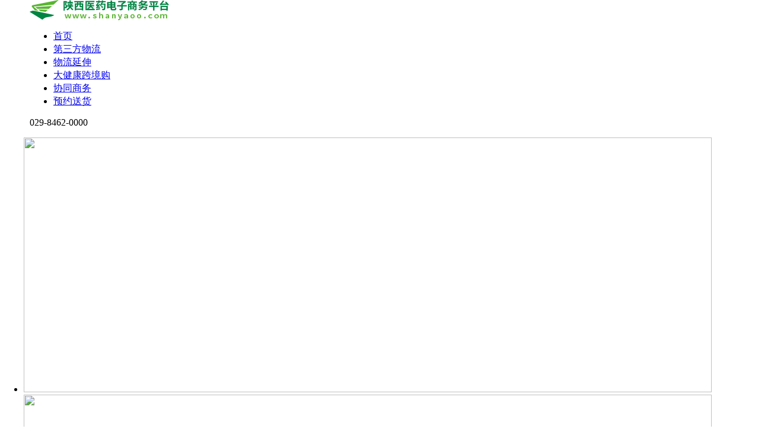

--- FILE ---
content_type: text/html;charset=UTF-8
request_url: http://www.shanyaoo.com/_account/login.shtml?target=http%3A%2F%2Fwww.shanyaoo.com%2F_shop%2Flocal.shtml
body_size: 13705
content:
<!DOCTYPE html PUBLIC "-//W3C//DTD XHTML 1.0 Transitional//EN" "http://www.w3.org/TR/xhtml1/DTD/xhtml1-transitional.dtd"><html xmlns="http://www.w3.org/1999/xhtml"><head><!--HtmlWebPage--><title>陕西医药电子商务平台 — 陕药集团 www.shanyaoo.com </title><meta http-equiv="Content-Type" content="text/html; charset=utf-8" /><meta name="description" content="陕西医药电子商务平台 www.shanyaoo.com 医药流通批发采购供应链平台, 为医药上下游企业服务的医药电商平台, 我们专注药品批发、药品采购服务, 致力打造集医药采购、物流配送、金融服务、医疗信息为一体的医药通领域的医药供应生态链 "/><meta name="keywords" content="陕西医药电商 医药电商 陕西医药  陕药集团 派昂医药 医药采购 shanyaoo.com"/><meta name="baidu-site-verification" content="HxBCd4ob98" /><link rel="shortcut icon" type="image/x-icon" href="http://file.shanyaoo.com/snapshot/vms/site/3o/3ovxr0vwcxx5up79/cr3974ry9zkq4jaw/image//favicon.png"><title>登录-陕西医药电子商务平台 — 陕药集团 www.shanyaoo.com</title><meta content="" name="Description"><meta content="" name="Keywords"><script type="text/javascript">
		var _pageConfig = {"bodyHeader":"","bodyContent":"Account_Login_N","siteType":"BtoB","pageOwnerId":"9ls909gq6n7rr9h4","MachineName":"AccountPubMachine","pageOrgId":"3ovxr0vwcxx5up79","header":"","pageTpl":"/_account/login.shtml","pageType":"登录","footer":"","actionCode":"_account_Login","title":"登录-陕西医药电子商务平台 — 陕药集团 www.shanyaoo.com","viewGroupId":"","head":"Shop_head","bodyFooter":"","pageOwnerCode":null};
		
		if ('undefined' == typeof __ehSysConfig)
			__ehSysConfig={};
			
				__ehSysConfig.weixin			="false"==="true";	
				__ehSysConfig.renchuan			="false"==="true";
				__ehSysConfig.storeShopCart		="false"==="true";	
		
        //文件服务地址
		__ehSysConfig.fileDomainCount	="1";
		__ehSysConfig.fileServer		="http://file.shanyaoo.com";
		__ehSysConfig.imDomain			="shanyaoo.com";
		__ehSysConfig.ssoJsonpUrl		="http://login.shanyaoo.com/userCenterLogin.jsp";
		__ehSysConfig.ssoSmUrl			="http://login.shanyaoo.com/userCenterSm.action";
		__ehSysConfig.ssoCaptchaUrl		="http://login.shanyaoo.com/jcaptcha.jsp";
		__ehSysConfig.ssoCookieUrl		="http://login.shanyaoo.com/userCenterCookie.jsp";
		__ehSysConfig.oauthJsonpUrl		="http://login.shanyaoo.com/userOAuthLogin.jsp";
		__ehSysConfig.helpUrl			="/_service/help-.shtml";
		__ehSysConfig.helpProtocolUrl	="Deprecated";
	</script><div style='display:none;' _ssi-tpl=/_el/shop_head.shtm></div>						
									
					
			<script language="JavaScript" src="//file.shanyaoo.com/configs/config.jss?_=2.30.0" type="text/javascript"></script><script language="JavaScript" src="//file.shanyaoo.com/ajax/base/frame/jq/jquery.jss?_=2.30.0" type="text/javascript"></script><script type="text/javascript">
		_gl_loaded=false;
	</script><link type="text/css" href="//file.shanyaoo.com/ajax/base/web/msg/jquery.Zebra_Dialog.css?_=2.30.0" rel="stylesheet" media="all" /><script language="JavaScript" src="//file.shanyaoo.com/ajax/base/web/base.jss?_=2.30.0" type="text/javascript"></script><script language="JavaScript" src="//file.shanyaoo.com/ajax/eheres/web/core.jss?_=2.30.0" type="text/javascript"></script><script language="JavaScript" src="//file.shanyaoo.com/configs/dict_zh_CN.jss?_=2.30.0" type="text/javascript"></script><script>$.ex.util.loadStyle('//file.shanyaoo.com/snapshot/vms/templet/3a/3a7nb3qibjxsdmbr/basic_css.css?_=2.30.0');</script><script>$.ex.util.loadStyle('//file.shanyaoo.com/snapshot/vms/site/3o/3ovxr0vwcxx5up79/cr3974ry9zkq4jaw/Site_Css.css?_=2.30.0');</script><script>$.ex.util.loadScript('//file.shanyaoo.com/ajax/base/web/ux/hovermenu/jquery.hoverMenu.js?_=2.30.0');</script><script>$.ex.util.loadStyle('//file.shanyaoo.com/ajax/base/web/ux/hovermenu/jquery.hoverMenu.css?_=2.30.0');</script>
<script>$.ex.util.loadStyle('//file.shanyaoo.com/snapshot/vms/site/3o/3ovxr0vwcxx5up79/cr3974ry9zkq4jaw/Site_Theme_Css.css?_=2.30.0');</script><style>
		    	    			body .main-width{width:1200px;}
	
	</style></head><body class="themeBlue" style="min-width:1300px;max-width:100%;"><div class="page "><div class="page-header"><div style="clear:both;"></div></div><div class="page-body"><div class="body-header"></div><div class="body-content main-width"><div class="main-width"><!--LoginWebPage--><script>$.ex.util.loadStyle('//file.shanyaoo.com/ajax/base/web/ux/validform/jquery.Validform.css?_=2.30.0');</script><script>$.ex.util.loadScript('//file.shanyaoo.com/ajax/base/web/ux/validform/jquery.Validform.js?_=2.30.0');</script><script>$.ex.util.loadStyle('//file.shanyaoo.com/ajax/base/web/ux/passwordstrength/jquery.passwordStrength.css?_=2.30.0');</script><script>$.ex.util.loadScript('//file.shanyaoo.com/ajax/base/web/ux/passwordstrength/jquery.passwordStrength.js?_=2.30.0');</script><script>$.ex.util.loadScript('//file.shanyaoo.com/ajax/base/web/ux/datepicker/jquery.datepicker.js?_=2.30.0');</script><script>$.ex.util.loadStyle('//file.shanyaoo.com/ajax/base/web/ux/datepicker/jquery.datepicker.css?_=2.30.0');</script><script>$.ex.util.loadScript('//file.shanyaoo.com/ajax/base/web/ux/blockui/jquery.blockUI.js?_=2.30.0');</script><script>$.ex.util.loadStyle('//file.shanyaoo.com/snapshot/vms/site/3o/3ovxr0vwcxx5up79/cr3974ry9zkq4jaw/Login_Css.css?_=2.30.0');</script><style>
#checkCode_phone{
	width: 35%;
margin-right: 47px;
margin-top: 9px;
margin-bottom: -17px;
height: 40px;
}
.captchaImage{
margin-top: 5px;
}
#ba{
	font:400 13px/23px "Microsoft YaHei";
	color:white;
}
input::-webkit-input-placeholder, textarea::-webkit-input-placeholder { 

color: #fdf9f9; 

} 

input:-moz-placeholder, textarea:-moz-placeholder { 

color: #fdf9f9; 

} 

input::-moz-placeholder, textarea::-moz-placeholder { 

color: #fdf9f9; 

} 

input:-ms-input-placeholder, textarea:-ms-input-placeholder { 

color: #fdf9f9; 

}
body{
	    margin: 0;
    padding: 0;
    min-width: 1300px;
    
    max-width: 100%;
}
.page-body{
 height:5173px;
}
.note_wz{
	color:#fff;
	width:350px;
    text-align: center;
    font: 400 18px/40px "Microsoft YaHei";
}
a:link, a:visited, a:active{
	font-size:14px;
}
 .terrace .w .terrace_1L .simg{
	margin-top:13px;
	margin-left:0;
}
.Validform_checktip{
	text-align: center;
   	 color: red;
   	 display: block;
   	 height: 0px;
}
.captchaImage{
	    position: absolute;
    width: 81px;
    height: 31px;
    right: 63px;
    top:237px;
}
  .checkCode .field_input .checkCodeImg .captchaTip{
	position: absolute;
    bottom: 105px;
    right: -36px;
    color: white;
  
}
.login_Top{
    	margin: auto;
	height: 74px;
	width: 91%;
	padding-left: 20px;
}
.login_Top li{
    float: left;
    height: 74px;
    width: 33.3%;
    font: 400 20px/74px "Microsoft YaHei";
    color: #fff;
    text-align: center;
    background: rgba(0,0,0,0.8);
}
.login_Top li a{
    color: #adb3ac;
     font: 400 20px/74px "Microsoft YaHei";
}

.active{
            background-color: rgba(0,0,0,0.8);
		border:none;
		color:white;

        }
#lia{
	color:#57B62F;
}

.field_input{
	position: relative;
}
.field_input img{
	position: absolute;

	top: 9px;
	
	right: 10px;
}
.captchaTip{
	position: absolute;

top: 21px;
}
.head ul li a{
	font-size:16.25px;
}
.footer-bottom{
	display:none;
}
	.popup_Img {
		
		width:70px;
		z-index:100000;
		position: fixed;
		top: 300px;
		left:0;
	}
	.popup_Img img {
		width:100%;
	}
	.w{width: 1100px; margin: auto}
	 .cancel{
      width: 2%;
position: fixed;
right: 19%;
top: 50%;
z-index: 10002;
margin-top: -350px;
        }
        .popup{
           
           
            
            position: absolute;
           
        }
        .grb{
            width: 60%;
position: fixed;
bottom: 0;
z-index: 10001;
top: 2%;
left: 18%;
        }
         video {
            object-fit:fill;
            width:350px;
            height:195px;

        }
         .content3{
            width: 347px;
            position: relative;
            top: -155px;
            right: -733px;
        }
        .note_nr{
            width: 348px;
        }

</style><!--头部--><header><div class="w"><div class="head clearfix"><a href="http://www.shanyaoo.com/_account/login.shtml"><img class="fl" src="/snapshot//files/3o/3ovxr0vwcxx5up79/2017-08-03/5hug83wc7njj2e02.png" alt=""  /></a><ul><li><a href="http://www.shanyaoo.com/_account/login.shtml">首页</a></li><li><a href="http://www.shanyaoo.com/face_pa/cp.html">第三方物流</a></li><li><a href="http://www.shanyaoo.com/face_pa/wl.html">物流延伸</a></li><li><a href="http://www.shanyaoo.com/face_pa/kjg.html">大健康跨境购</a></li><li><a href="http://www.shanyaoo.com/face_pa/synergy.html">协同商务</a></li><li><a href="http://www.shanyaoo.com/face_pa/delivery.html">预约送货</a></li></ul><p class="fr">029-8462-0000</p></div></div></header><!---轮播图--><div class="banner_login"><div class="banner width100"><ul><li><img src="http://file.shanyaoo.com/snapshot//files/3o/3ovxr0vwcxx5up79/2018-12-10/3jy6yzoi8yrnqf5q.jpg" width="100%" height="430px" /></li><li><img src="http://file.shanyaoo.com/snapshot//files/3o/3ovxr0vwcxx5up79/2019-03-19/29fn4lkgae2b1uls.jpg" width="100%" height="430px" /></li></ul><div class="banner_change"><div class="banner_change_1 banner_change_1_a"></div><div class="banner_change_1"></div><div class="clear"></div></div></div><!--登陆信息--><div class="login"  id="messagetip" style="display:none;width:330px;"><div class="login-panel" style="background: rgba(0,0,0,0.8);padding-top: 12px;"><form id="loginForm" class="login-form userlogin-form"><ul class="login_Top" id="tabs"><li class="active"><a id="lia" name=".tab1_1" href="http://www.shanyaoo.com/_account/login.shtml" style="font-size: 18px;border-right: 1px solid #adb3ac;padding-right: 18px;">终端采购</a></li><li ><a  name=".tab1_2" href="http://qycs.shanyaoo.com/_account/login.shtml" style="font-size: 18px;border-right: 1px solid #adb3ac;padding-right: 20px;">秦药出陕</a></li><li style="position: relative;left:-7px;"><a  name=".tab1_3" href="http://pagy.admin.shanyaoo.com/_shop/index.shtml" style="font-size: 18px;">协同商务</a></li></ul><div class="checkTip"><span class="Validform_checktip"  id="msgTip"></span></div><div class="box"><div class="noSmslogin"><div class="userName" ><span class="field_input" ><input type="text" id="userName" name="userName" tabindex="1"   AUTOCOMPLETE="off" placeholder="用户名" value="用户名/邮箱/手机号" onfocus="if(value=='用户名/邮箱/手机号'){value=''}" onkeyup="toUpperCase(this)"/><img src="http://file.shanyaoo.com/snapshot//files/3o/3ovxr0vwcxx5up79/2018-12-10/2swak6dya66pavjy.png"  /></span></div><div class="password"><span class="field_input"><input type="password" id="password" name="password" tabindex="2"  AUTOCOMPLETE="off" placeholder="登录密码" style="margin-top: 25px;" onkeyup="toUpperCase(this)"/><img src="http://file.shanyaoo.com/snapshot//files/3o/3ovxr0vwcxx5up79/2018-12-10/0516ug5y684lk8qm.png"  /></span></div></div><div class="checkCode checkCodeFirst" style="display:none;"><span class="field_input yzm"><input type="text" id="checkCode" name="checkCode" class="codeInput" tabindex="3" /><div class="checkCodeImg" style="position: absolute;top: -7px;right: -64px;width: 100px;"></div></span></div><div class="action" style="margin-top:11px;width:275px;"><span class="autologin" style="display:none;"><input type="checkbox" name="autologin" id="autologin"/><label id="lbautologin" class="normal" for="autologin">自动登录</label></span><a style="color:#fff;float: left;" href="javascript:void(0);" class="notelogin" >短信登录</a><a style="color:#fff;float: right;" href="/_account/getpwd.shtml?action=setInfo" class="getPwd" >忘记密码</a><br><button class="loginBtn"  id="btn_sub" type="submit" tabindex="3">登&nbsp;&nbsp;录</button></div></div></form><form id="noteloginForm" class="login-form notelogin-form" style="display:none;"><ul class="login_Top" id="tabs"><li class="active"><a id="lia" name=".tab1_1" href="http://www.shanyaoo.com/_account/login.shtml" style="font-size: 18px;border-right: 1px solid #adb3ac;padding-right: 18px;">终端采购</a></li><li style="position: relative;left:-7px;"><a  name=".tab1_3" href="http://pagy.admin.shanyaoo.com/_shop/index.shtml" style="font-size: 18px;">协同商务</a></li></ul><div class="checkTip"><span class="Validform_checktip"  id="msgTip2"></span></div><div class="box"><div class="Smslogin"><div class="userName" ><span class="field_input" ><input type="text" id="userPhone" name="userName1" tabindex="1"   AUTOCOMPLETE="off" placeholder="请输入手机号" onfocus="if(value=='用户名/邮箱/手机号'){value=''}" onkeyup="toUpperCase(this)"/><img src="http://file.shanyaoo.com/snapshot//files/3o/3ovxr0vwcxx5up79/2018-12-10/2swak6dya66pavjy.png"  /></span></div><div class="checkCode"><span class="field_label mm"></span><span class="field_input"><input type="text" id="checkCode_phone"class="form-control input-lg codeInput" name="checkCode" tabindex="3" /><div class="checkCodeImg" style="position: absolute;top: -7px;right: -64px;width: 100px;"></div></span></div><div class="password"><span class="field_input" style="display:flex;align-items:center;"><input type="password" id="note" name="note" tabindex="2"  AUTOCOMPLETE="off" placeholder="" style="margin-top: 25px;width: 50%;" onkeyup="toUpperCase(this)"/><img src="http://file.shanyaoo.com/snapshot//files/3o/3ovxr0vwcxx5up79/2018-12-10/0516ug5y684lk8qm.png"  /><a  class="sendCode" style="display:block;background: #606061;color: white;opacity: 0.8;height: 48px;font: 400 18px/45px Microsoft YaHei;width:30%;margin-top: 27px;text-align: center;margin-left: 7px;">发送验证码</a></span></div></div><div class="checkCode" style="display:none;"><span class="field_input yzm"><input type="text" id="checkCode" name="checkCode" tabindex="3" class="codeInput" /><div class="checkCodeImg" style="position: absolute;top: -7px;right: -64px;width: 100px;"></div></span></div><div class="action" style="margin-top:11px;width:275px;"><span class="autologin" style="display:none;"><input type="checkbox" name="autologin" id="autologin"/><label id="lbautologin" class="normal" for="autologin">自动登录</label></span><a style="color:#fff;float: left;" href="javascript:void(0);" class="userlogin" >密码登录</a><a style="color:#fff;float: right;" href="/_account/getpwd.shtml?action=setInfo" class="getPwd" >忘记密码</a><br><button class="loginBtn"  id="btn_sub2" type="submit" tabindex="3">登&nbsp;&nbsp;录</button></div></div></form></div></div><div class="loading" id="loading"><span>正在装载页面，请稍候......</span></div><!-- 内容--><div class="introduce clearfix"><div class="w"><div class="content"><a href="http://www.shanyaoo.com/face_pa/ppjj.html"><img src="http://file.shanyaoo.com/snapshot//files/3o/3ovxr0vwcxx5up79/2018-12-10/4dcfydcw5mey3cxq.jpg"></a><a href="#" class="note"><span class="note_intro" style="color:#fff;">平台简介</span><div class="note_nr"><p class="note_wz">国内一流的医药分销和渠道增值服务平台</p><p class="note_wz">3400多家供应商</p><p class="note_wz">24000余家客户资源</p><p class="note_wz">销售网络覆盖全国26个省、市、自治区</p></div></a></div><div class="content"><a href="http://www.shanyaoo.com/face_pa/pttd.html"><img src="http://file.shanyaoo.com/snapshot//files/3o/3ovxr0vwcxx5up79/2018-12-10/27b45hcwatupju4e.jpg"></a><a href="#" class="note"><span class="note_intro" style="color:#fff;">平台特点</span><div class="note_nr"><p class="note_wz">规模宏大、种类齐全、方便快捷</p><p class="note_wz">安全及时、价格低活动多、贴心服务</p></div></a></div><div class="content"><a href="http://www.shanyaoo.com/face_pa/procurement.html"><img src="http://file.shanyaoo.com/snapshot//files/3o/3ovxr0vwcxx5up79/2018-12-10/4n6hk9pc2tsauofy.jpg"></a><a href="#" class="note"><span class="note_intro" style="color:#fff;">采购流程</span><div class="note_nr"><p class="note_wz">流程简单、随时随地可以下单</p></div></a></div><div class="content" style="display:none;"><a href="http://www.shanyaoo.com/face_pa/procurement.html"><img src="http://file.shanyaoo.com/snapshot//files/3o/3ovxr0vwcxx5up79/2018-12-10/4n6hk9pc2tsauofy.jpg"></a><a href="" class="note"><span class="note_intro" style="color:#fff;">使用说明</span><div class="note_nr"><p class="note_wz">药店、诊所、卫生室由终端采购入口登录</p><p class="note_wz">商业公司等调拨业务由商业调拨入口登录</p></div></a></div></div></div><!--介绍--><div class="terrace"><div class="w"><div class="terrace_4L"><div class="character3" style="right: -11px;"><p class="p3">大健康跨境购</p><p class="p4">大健康（保税）跨境购是由派昂医药公司和空港保<br>投公司联合打造的跨境电商子品牌，平台发挥派昂<br>医药在药品、中医药及大健康产品经营的丰富经验<br>和专业能力，结合空港保税在冷链仓储、口岸功能、<br>临空保税及跨境电商等方面优势，强强联手，通过<br>海外直采、平台自营、全程溯源的方式让大家购买<br>到更放心更全面的大健康产品。<br><br></p></div><img class="image7" src="http://file.shanyaoo.com/snapshot//files/3o/3ovxr0vwcxx5up79/2022-05-09/0igiw1d2669tfgq4.png" alt="" style="position: absolute;left: -12px;width: 529px;height: 477px;top: -38px;"/></div><div class="terrace_1L"><p class="p1">电商平台</p><p class="p2">陕西医药电子商务平台致力于充分利用互联网优势，</br>
            优化传统医药供应链体系，为广大药店、诊所、卫</br>
            生室、商业公司提供一站式药品采购，平台支持PC</br>电脑版+微信版+手机
            web版；同时还建立强大的</br>CRM、大数据体系，为客户提供
            信息共享、网络营</br>销等多重服务，致力于成为国内一流的
            医药品分销</br>和渠道增值服务平台。</p><img class="simg" src="/snapshot//files/3o/3ovxr0vwcxx5up79/2017-08-03/1u4kz9bj62bgkjfm.png" alt=""/><img class="image" src="/snapshot//files/3o/3ovxr0vwcxx5up79/2017-08-03/1cpsghri2e4f9x7m.png" alt=""/></div><div class="terrace_2L"><div class="character"><p class="p3">第三方物流</p><p class="p4">派昂医药是西北最大的国际化现代医药物流中心</br>
                   仓储面积近10万平米，商品库存量超过150万箱</br>
                    销售网络覆盖全国26个省、市、自治区。</p></div><img class="image2" src="/snapshot//files/3o/3ovxr0vwcxx5up79/2017-08-03/45x6cu7ibfooh942.png" alt=""/></div><div class="terrace_3L"><p class="p1">物流延伸</p><p class="p2">药品流通企业通过信息化手段将物流服务延伸到医</br>
                院的药库、药房直至病区，使医院的药品管理实现</br>
                信息流、物流、资金流的整合。医药物流延伸服</br>务及电子商务方面走在陕西省的前列。
            </p><img class="image3" src="/snapshot//files/3o/3ovxr0vwcxx5up79/2017-08-03/3ig0pmgeatzbm6oy.png" alt=""/></div><div class="terrace_4L" style="display:none;"><div class="character"><p class="p3">供应链金融</p><p class="p4">将核心企业和上下游企业联系在一起提供灵活运用</br>
                    的金融产品和服务的一种融资模式。</p></div><img class="image4" src="/snapshot//files/3o/3ovxr0vwcxx5up79/2017-08-03/0wc6fbhq6g4rhffm.png" alt=""/></div><div class="terrace_6L"><div class="character3"><p class="p3">预约送货</p><p class="p4">承运商提前进行发货仓的月台预约，仓库根据
                    预约</br>提前调配月台资源、规划货车入场出场时间，
                    保障</br>送货不再排长队，节约货车时间，提升送货效率。</br></p></div><img class="image6" src="/snapshot//files/3o/3ovxr0vwcxx5up79/2017-08-03/1qjk82cubnkpt4ki.png" alt=""/></div><div class="terrace_5L"><div class="character2"><p class="p1">协同商务</p><p class="p2">陕西医药电子商务平台通过对整个商业周期中的信息</br>进行共享，实现和满足
                    不断增长的客户需求，同时也</br>满足企业本身的活力
                    和能力。</br>
                    通过对各个合作伙伴的竞争优势的整合，共同创造和</br>
                    获取最大的商业价值以及提供获利能力。
                </p></div><img class="image5" src="/snapshot//files/3o/3ovxr0vwcxx5up79/2017-08-03/1mky0rn27lkfh276.png" alt=""/></div></div></div><!--尾部部分--><div class="paiang-footer" style="margin-top: 0"><div class="footer_Top clearfix"><div class="w" style="width:1200px;"><div class="footer_Left fl"><div class="footer_Group clearfix"><div class="footer_Img fl"><img src="/snapshot//files/3o/3ovxr0vwcxx5up79/2017-08-03/26az5pz09shpu4bm.png" alt=""/></div><div class="footer_Help fl"><div class="footer_Title"><a href="#">商家服务</a></div><ul><li><a href="http://www.shanyaoo.com/face_pa/ljpt.html">了解平台</a></li><li><a href="http://www.shanyaoo.com/face_pa/sjkh.html">商家开户</a></li><li><a href="http://www.shanyaoo.com/face_pa/rzsm.html">认证说明</a></li></ul></div></div><div class="footer_Group clearfix"><div class="footer_Img fl"><img src="/snapshot//files/3o/3ovxr0vwcxx5up79/2017-08-03/4gdf294s1sf3n9lu.png" alt=""/></div><div class="footer_Help fl"><div class="footer_Title"><a href="#">交易服务</a></div><ul><li><a href="http://www.shanyaoo.com/face_pa/jygz.html">交易规则</a></li><li><a href="http://www.shanyaoo.com/face_pa/lcys.html">流程演示</a></li><li><a href="http://www.shanyaoo.com/face_pa/cjwt.html">常见问题</a></li></ul></div></div><div class="footer_Group clearfix"><div class="footer_Img fl"><img src="/snapshot//files/3o/3ovxr0vwcxx5up79/2017-08-03/704wrzr07pift6xu.png" alt=""/></div><div class="footer_Help fl"><div class="footer_Title"><a href="#">配送服务</a></div><ul><li><a href="http://www.shanyaoo.com/face_pa/pssm.html">配送说明</a></li><li><a href="http://www.shanyaoo.com/face_pa/shsm.html">送货上门</a></li><li><a href="http://www.shanyaoo.com/face_pa/ztsm.html">自提说明</a></li></ul></div></div><div class="footer_Group clearfix"><div class="footer_Img fl"><img src="/snapshot//files/3o/3ovxr0vwcxx5up79/2017-08-03/584kg4ak1qg6wjfm.png" alt=""/></div><div class="footer_Help fl"><div class="footer_Title"><a href="#">关于我们</a></div><ul><li><a href="http://www.shanyaoo.com/face_pa/qyjj.html">企业简介</a></li><li><a href="http://www.shanyaoo.com/face_pa/flsm.html">法律声明</a></li><li><a href="http://www.shanyaoo.com/face_pa/lxwm.html">联系我们</a></li></ul></div></div></div><div class="footer_Right fr"><img class="ds" src="http://file.shanyaoo.com/snapshot//files/cr/crlagqnq55y0t0vs/2024-05-16/4izf98tubt6luzud.jpg" alt=""/><img class="pa" src="http://file.shanyaoo.com/snapshot//files/cr/crlagqnq55y0t0vs/2024-05-16/099y6tbm2dtccz5h.jpg" alt=""/></div></div></div><div class="footer_Bot"><p style="text-align: center">互联网药品信息服务资格证书编号：（陕）-非经营性-2020-0157</p><p style="text-align: center">药品经营许可证证书编号： 陕AA029100003   |   药品经营质量管理规范认证证书编号：SN01-Aa-20190007</p><p style="text-align: center">第二类医疗器械经营备案凭证编号：陕西食药监械经营备20150801号  |   医疗器械经营许可证书编号：陕西食药监械经营许20150314</p><p style="text-align: center">食品经营许可证书编号：JY16101920062028 | 全国AAAAA级医药物流企业   |  网站备案：<a style="color: white;" href="http://beian.miit.gov.cn" target="_blank" id="ba">陕ICP备10201885号-2</a>   | 陕公网安备61011102000363号  <span style="text-align: center">
            &nbsp;&nbsp;<script type="text/javascript">
                var cnzz_protocol = (("https:" == document.location.protocol) ? " https://" : " http://");document.write(unescape("%3Cspanid='cnzz_stat_icon_1261917189'%3E%3C/span%3E%3Cscript src='" + cnzz_protocol + "s95.cnzz.com/z_stat.php%3Fid%3D1261917189%26show%3Dpic' type='text/javascript'%3E%3C/script%3E"));
            </script></span></p><p style="text-align: center"><span style="font-size: medium">&copy;&nbsp;</span>
            2015-2024 陕西医药控股集团派昂医药有限责任公司版权所有
        </p><div class="beian"><a href="http://www.12377.cn/" target="_blank"><img src="/snapshot//files/3o/3ovxr0vwcxx5up79/2017-08-03/4wumy5dn6g4s4o6a.png" alt=""/></a><a href="http://beian.miit.gov.cn" target="_blank"><img src="/snapshot//files/3o/3ovxr0vwcxx5up79/2017-08-03/6bjsr8vw22a9txlu.png" alt=""/></a><a href="http://www.cyberpolice.cn/wfjb/" target="_blank"><img src="/snapshot//files/3o/3ovxr0vwcxx5up79/2017-08-03/5bgzjwe450u1nqzm.png" alt=""/></a><a href="http://www.sda.gov.cn/WS01/CL0001/" target="_blank"><img src="/snapshot//files/3o/3ovxr0vwcxx5up79/2017-08-03/4d2xvmpo62bnf9lu.png" alt=""/></a><a target='_blank'  href='http://wljg.xags.gov.cn/bscx.do?method=lzxx&id=6101006101012426456'><img src="/snapshot//files/3o/3ovxr0vwcxx5up79/2017-08-07/0jqiv6oi28d6xoiq.jpg" border='0'></a></div></div></div><div class="popup" id="popup1"style="display:none;"><a><img class="grb" src="http://file.shanyaoo.com/snapshot//files/cr/crlagqnq55y0t0vs/2025-04-11/161t4byo0ny14is9.jpg" alt="升级通知"></a><img  style="cursor:pointer" class="cancel" src="http://file.shanyaoo.com/snapshot//files/cr/crlagqnq55y0t0vs/2018-07-13/90tqo6gn77lnwyku.png" alt=""></div><script type="text/javascript">
        $('document').ready(function(){	
        	 //手机验证码
	       $(".sendCode").bind("click",function(){
	       		var captcha=$("#checkCode_phone").val();
	       		var phone2=$("#userPhone").val();
	       		console.log(captcha)
	       		console.log(phone2)
	       		$.eh.userState.getValidCodeByCap(captcha,phone2,function(e){
	       			if(!e.success){
					if(captchaCode==null)
						captchaCode= $('.checkCode .checkCodeImg').captchaCode(true);
					else
						captchaCode.refresh();	
				
				}
				$.ex.msgbox.message(e.message);
                  	});
        	})
        	$('.notelogin').unbind();
		$('.notelogin').bind("click",function(){
			$('.userlogin-form').hide();
			$('.notelogin-form').show();
			
			    
		});
		$('.userlogin').unbind();
		$('.userlogin').bind("click",function(){
			
			$('.notelogin-form').hide();
			$('.userlogin-form').show();
		});
	        
	        $(".cancel").click(function () {
	       			 $(".popup").hide();
	       			 $(".popup_Img").hide();
	       			 
	    	});
        	
        	//立即注册
        	$(".registerBtn").bind("click",function(){
			window.top.location.href ="/_account/register.shtml?action=setInfo"+"&target=" + encodeURIComponent(location.href);
        	});
        	
        	$(".memberBtn").bind("click",function(){
        		var url="/_account/register.shtml?action=setInfo".split('=');
        		
			window.top.location.href =url[0]+"=member"+"&target=" + encodeURIComponent(location.href);
        	});
        	//验证码
        	var captchaCode = null;
        	
        	if(captchaCode==null){
			captchaCode= $('.checkCode .checkCodeImg').captchaCode(true);
		}else{
			captchaCode.refresh();
		}
        	
        	if (!$.ex.util.isEmpty($.cookie('userName'))){
	        	$("#userName").val($.cookie('userName'));
	        }
             
		//添加用户状态监听事件，控制显示
		$.eh.userState.add(function(){
	    		if($.eh.userState.isLogin()){
				//登录情况下，页面刷新
				var url = location.href;
		    		url += (url.indexOf('?') != -1 ? '&' : '?') + '_=' + (new Date().getTime());		    		
		    		window.top.location.href = url;	    		
	    		}else{
	    			var op = $.eh.userState.getParam();	    			
	    			op.autoLogin = parseInt(op.autoLogin);
	    			if(op.autoLogin==0){
	    				//不限时间
	    				$('.autologin').hide();
	    			}else if(op.autoLogin>0){
	    				//限时间
	    				$('.autologin').hide();
	    				$('#lbautologin').text(op.autoLogin+'天内自动登录');
	    			}
	    			//登录窗口
				$("#messagetip").show();
				$("#loading").hide();
	    		}
		});		
		//表单校验
		var loginform = $("#loginForm").Validform({
			tiptype	:function(msg,o,cssctl){
						var objtip=$("#msgTip");
						cssctl(objtip,o.type);
						objtip.text(msg);
					}
			,btnSubmit:"#btn_sub"
			,callback	:function(data){
						//执行表单提交
						localStorage.removeItem("memberId");
						localStorage.removeItem("memberBlance");
						localStorage.removeItem("memberCardName");
						$("#userName").val().toLowerCase();
						var form = $(data).get(0);
						loginform .setStatus("posting");
						var uu = {
							userName:form.userName.value
							,password:form.password.value
							,captcha:form.checkCode.value
							,autoLogin:$('#autologin').is(':checked')
							};
						$.eh.userState.toAjaxLogin(uu,function(o){
							loginform .setStatus("posted");
							//回调成果转向
							if (o&&o.success){
								$.cookie('userName',$("#userName").val(),{expires:365});
								if(true===o.forceSafe){
									//强制密码修改
									$.ex.msgbox.message("登录密码过于简单，请先修改登录密码!",function(){
										var setUrl="/_account/getpwd.shtml?action=setPwd&serviceId={0}&accessToken={1}";																	
										window.top.location.href=$.ex.util.format(setUrl,o.serviceId,o.accessToken);
									});									
								}else{
									//
									//执行重定向
							    		var url = location.href;
							    		url += (url.indexOf('?') != -1 ? '&' : '?') + '_=' + (new Date().getTime());		    		
							    		window.top.location.href = url;												
								}
							} else if (o){
								//打印提示信息
								$("#msgTip").html(o.message);
								$("#msgTip").addClass("Validform_wrong");
								if(o.captcha===true){
									if(captchaCode==null)
										captchaCode= $('.checkCodeFirst .checkCodeImg').captchaCode(true);
									else
										captchaCode.refresh();									
									//显示验证码
									$('.checkCode').show();
								}
							}
						});
						return false;
					}
		});
		loginform.addRule([{
				ele:"#userName",
				datatype:"*",
				nullmsg:"用户名不能为空，请输入用户名。"
			},{
				ele:"#password",
				datatype:"*",
				nullmsg:"密码不能为空,请输入登录密码。" 			
			}
		]);
		var noteloginform = $("#noteloginForm").Validform({
			tiptype	:function(msg,o,cssctl){
						var objtip=$("#msgTip2");
						cssctl(objtip,o.type);
						objtip.text(msg);
					}
			,btnSubmit:"#btn_sub2"
			,callback	:function(data){
						localStorage.removeItem("memberId");
						localStorage.removeItem("memberBlance");
						localStorage.removeItem("memberCardName");
						//执行表单提交
						$("#userPhone").val($("#userPhone").val().toLowerCase());
						var form = $(data).get(0);
						loginform.setStatus("posting");
						var uu = {
							userName:form.userPhone.value
							,password:form.note.value
							,captcha:""
							,autoLogin:""
							,ptype:"sm"
							};
						
						$.eh.userState.toAjaxLogin(uu,function(o){
							loginform .setStatus("posted");
							//回调成果转向
							if (o&&o.success){
								$.cookie('userName',$("#userName").val(),{expires:365});
								if(true===o.forceSafe){
									//强制密码修改
									$.ex.msgbox.message(o.message,function(){
										var setUrl="/_account/getpwd.shtml?action=setPwd&serviceId={0}&accessToken={1}";																	
										window.top.location.href=$.ex.util.format(setUrl,o.serviceId,o.accessToken);
									});									
								}else{
									//
									//执行重定向
							    		var url = location.href;
							    		url = url.replace('#', '');
							    		url += (url.indexOf('?') != -1 ? '&' : '?') + '_=' + (new Date().getTime());		    		
							    		window.top.location.href = url;												
								}
							} else if (o){
								//打印提示信息
								$("#msgTip2").html(o.message);
								$("#msgTip2").addClass("Validform_wrong");
								
							}
						});
						return false;
					}
		});
		noteloginform.addRule([{
				ele:"#userPhone",
				datatype:"*",
				nullmsg:"手机号不能为空，请输入手机号。"
			},{
				ele:"#note",
				datatype:"*",
				nullmsg:"验证码不能为空,请输入验证码。" 
			}
		]);
		$.Tipmsg.r=" ";		
    	});
    	
    	
    	
    	//轮播图
    $(function() {
    /*$.scrollify({
     section:".panel"
     });
     $(".scroll").click(function(e) {
     e.preventDefault();
     $.scrollify("move",$(this).attr("href"));
     });*/

    var WinW = $(window).width();
    var WinH = $(window).height();

    var On = 0;
    var Jo = 0;

    $(".bannerTwoLeft").click(function(){
        if(Jo >0){
            Jo--;
            var LeftV = -1075*Jo;
            $(".bannerTwo_main").stop(true,false).animate({
                left:LeftV
            },1000);

        }
    });

    $(".bannerTwoRight").click(function(){
        var Len = $(".bannerTwo_main").find("li").length;
        if(Len>1){
            if(Jo < Len-1){
                Jo++;
                var LeftV = -1075*Jo;
                $(".bannerTwo_main").stop(true,false).animate({
                    left:LeftV
                },1000);
            }
        }
    })

    var autoP = function(){
        var Len = $(".bannerTwo_main").find("li").length;
        if(Jo>=Len-1){
            Jo = 0;
            $(".bannerTwo_main").stop(true,false).animate({
                left:"0px"
            },1000);
        }else{
            Jo++;
            var LeftV = -1075*Jo;
            $(".bannerTwo_main").stop(true,false).animate({
                left:LeftV
            },1000);
        }
    }
    setInterval(autoP,5000);
    
    $(".banner ul li").width(WinW);
    var Len = $(".banner ul li").length;
    $(".banner_change_1").mouseenter(function () {
        $(".banner_change_1").removeClass("banner_change_1_a");
        $(this).addClass("banner_change_1_a");
        var Index = $(this).index();
        var LiftVal = -Index * WinW;
        $(".banner ul").stop(true, false).animate({
            left: LiftVal
        }, 1000);
    });
    var AutoPlay = function () {
   	 var Index = $(".banner_change_1").index();
        $(".banner_change_1").removeClass("banner_change_1_a");
        if (On >= Index) {
            $(".banner ul").stop(true, false).animate({
                left: "0px"
            }, 1000);
            On = 0;
        } else {
            On++;
            var LiftVal = -On * WinW;
            $(".banner ul").stop(true, false).animate({
                left: LiftVal
            }, 1000);
        }
        $(".banner_change_1:eq(" + On + ")").addClass("banner_change_1_a");
    }
    setInterval(AutoPlay, 5000);
});
	
	
	
$(".header-body").css("display","none");
$(".shop-footer-helps").css("margin-top","273px");
$(".themeClear").css({
	"height":"5260px",
	"overflow":"hidden"
});
$(".autologin").css("display","none")
$("..footer-bottom").css("display","none");
function toUpperCase(obj)
 	{
 		obj.value = obj.value.toLowerCase()
 	}
</script></div></div><div class="body-footer"></div></div><div class="page-footer"><div style='display:none;' _ssi-tpl=/_el/site_footer.htm></div><!--footer-bottom--><style>
	.page-footer .footer-bottom{
		background: #666666;
		line-height: 25px;
		padding: 20px 0px 10px 0px;
	}
	.copyright p{
		color: #fff;
		font-size: 14px;
	}
</style><div class="footer-bottom" pageTpl="/_el/site_footer.htm" des_tempId="Site-footer" des_scope="site"><div  class="bottommenu" des_elId="001" editor="links"></div><div  class="copyright" des_elId="002" editor="text"><p style="text-align: center">互联网药品信息服务资格证书编号：陕网药信备字-非经营性-2026-00006号</p><p style="text-align: center">药品经营许可证证书编号： 陕AA029100003   |   药品经营质量管理规范认证证书编号：SN01-Aa-20190007</p><p style="text-align: center">第二类医疗器械经营备案凭证编号：陕西食药监械经营备20150801号   |   医疗器械经营许可证书编号：陕西食药监械经营许20150314</p><p style="text-align: center;">食品经营许可证书编号：JY16101920062028&nbsp; | 全国AAAAA级医药物流企业   |  网站备案：<a href="http://beian.miit.gov.cn" target="_blank" id="ba" style="color:white;">陕ICP备10201885号-2</a>&nbsp; |&nbsp;&nbsp;<span style="text-align: center">陕公网安备61011102000363号         </span>&nbsp; &nbsp;</p><p style="text-align: center"><span style="font-size: medium">&copy;&nbsp;</span>2015-2025 陕西医药控股集团派昂医药有限责任公司版权所有</p></div><div class="beian"  des_elId="003" editor="imgs"><a href="http://www.12377.cn/" target="_blank"><img src="http://file.shanyaoo.com/snapshot/vms/templet/7n/7njpgzo9299mdfkb/image//loading.gif"  data-original="http://file.shanyaoo.com/snapshot//files/3o/3ovxr0vwcxx5up79/2017-03-17/2sz9s4eu7vuafop3.jpg" title="不良信息举报中心" /></a><a href="http://beian.miit.gov.cn" target="_blank"><img src="http://file.shanyaoo.com/snapshot/vms/templet/7n/7njpgzo9299mdfkb/image//loading.gif"  data-original="http://file.shanyaoo.com/snapshot//files/3o/3ovxr0vwcxx5up79/2017-03-17/1gi0q34m43p9eqpz.jpg" title="ICP备案查询" /></a><a href="http://www.cyberpolice.cn/wfjb/" target="_blank"><img src="http://file.shanyaoo.com/snapshot/vms/templet/7n/7njpgzo9299mdfkb/image//loading.gif"  data-original="http://file.shanyaoo.com/snapshot//files/3o/3ovxr0vwcxx5up79/2017-03-17/0bb8zxw61usxx2o7.jpg" title="网络110报警服务" /></a><a href="http://www.sda.gov.cn/WS01/CL0001/" target="_blank"><img src="http://file.shanyaoo.com/snapshot/vms/templet/7n/7njpgzo9299mdfkb/image//loading.gif"  data-original="http://file.shanyaoo.com/snapshot//files/3o/3ovxr0vwcxx5up79/2017-03-17/1pohahxy05mwxhaf.jpg" title="药监局—政府主管部门" /></a><a href="http://wljg.xags.gov.cn/bscx.do?method=lzxx&amp;id=6101006101012426456" target="_blank"><img src="http://file.shanyaoo.com/snapshot/vms/templet/7n/7njpgzo9299mdfkb/image//loading.gif"  data-original="http://file.shanyaoo.com/snapshot//files/3o/3ovxr0vwcxx5up79/2017-08-03/42s8y39hdgp49942.jpg" title="工商行政管理局" /></a></div></div></div></div><script type="text/javascript">
		$(document).ready(function(){
						$("img[data-original]").lazyload({
				threshold:800
				,effect : "fadeIn"
				,skip_invisible:false
			});
			
		});
	</script><div style='display:none;' _ssi-tpl=/_el/share.floattools-r/_account_Login.shtm></div>	<script>$.ex.util.loadScript('//file.shanyaoo.com/ajax/base/web/ux/floatdiv/jquery.floatDiv.js?_=2.30.0');</script><script>$.ex.util.loadScript('//file.shanyaoo.com/ajax/base/web/ux/scrolltop/jquery.ux.scrolltop.js?_=2.30.0');</script><script>$.ex.util.loadScript('//file.shanyaoo.com/ajax/base/web/ux/floatdiv/jquery.floatDiv.js?_=2.30.0');</script><script>$.ex.util.loadStyle('//file.shanyaoo.com/ajax/base/web/ux/scrolltop/jquery.ux.scrolltop.css?_=2.30.0');</script><div style='display:none;' _ssi-tpl=/_el/share.floattools-css.htm></div><style>
	body{   
		position:relative;
		height:100%
	}
	.floatTools-right{
/*		margin-right:10px;*/
		width:60px;
		z-index:1000;
	}
	.floatTools-right-hideicon{
		display:none;
	}
	.floatTools-right-hide .floatTools-right-hideicon{
		margin-top:100px;
		width:20px;
		height:50px;
		display:block;
		background:url("/snapshot/vms/templet/3a/3a7nb3qibjxsdmbr/image/floattools-hidden.png") no-repeat right 0px;
	}
	
	
	.floatTools-rightBottom{
		width:300px;
		height:300px;
		border:1px solid #cccccc;
	}
	
	.floatTools-right .floatTool{
		width:60px;
		min-height:60px;
		_height:60px;
		position:relative;
		margin-top:2px;
		z-index:1000;
	}
	.floatTools-right .floatTool:hover{
		z-index:1000;
	}
	
	
	.floatTools-right .floatTool-tab{
		color:#f9f9f9;
		width:58px;
	/*	height:58px;*/
		text-align:center;
		background-color:#f2f2f9;
		border-radius: 2px 2px 2px 2px;
		opacity: 0.9;
		filter: alpha(opacity = 80);		
		border:1px solid #ccc;
		cursor:pointer;
		position:relative;
		z-index:10;
		color:#555;
		box-shadow: 0px 1px 4px #ccc;	
	}
	
	.floatTools-right .floatTool-tab a:link,
	.floatTools-right .floatTool-tab a:visited,
	.floatTools-right .floatTool-tab a:active{
		color:#555;
	}
	.floatTools-right .floatTool.active .floatTool-tab a:link,
	.floatTools-right .floatTool.active .floatTool-tab a:visited,
	.floatTools-right .floatTool.active .floatTool-tab a:active{
		color:#666;
	}
	
	.floatTools-right .floatTool.active .floatTool-tab{
		background-color:#FFF;
		border:1px solid #CCC;
		border-left:1px solid #fff;
		opacity: 1;
		filter: alpha(opacity = 100);
		color:#555;
		border-radius: 0px 2px 2px 0px;	
		box-shadow:none;
	}
	
	.floatTools-right .floatTool-body{
		position:absolute;
		top:-20px;
		right:59px;
		display:none;
		background-color:#666;
		border-radius: 2px 0px 2px 2px;
		z-index:1;
		background-color:#FFF;
		border:1px solid #CCC;
		box-shadow: 0px 1px 4px #DDD;
		min-height:80px;
	}
	
	.floatTools-right  .floatTool.active .floatTool-body{
		display:block;
	}
	
	.floatTools-right .floatTool-btn{
		background-color:#666;
		border-radius: 2px 2px 2px 2px;
		opacity: 0.4;
		filter: alpha(opacity = 40);		
		width:60px;
		height:60px;
		color:#FFF;
		text-align:center;
		cursor:pointer;
	}
	
	.floatTools-right .floatTool-btn:hover{
		opacity: 1;
		filter: alpha(opacity = 100);
	}
	
	
	/************************回顶部***************************/
	.floatTools-right .goTopBtn{
		display:none;
		background-image:url(/snapshot/vms/templet/3a/3a7nb3qibjxsdmbr/image/gotop.png);
		background-repeat:no-repeat;
		background-position:18px 5px;
		padding-top:20px;
		height:25px;
		box-shadow: 0px 1px 4px #555;	
	}
	
	
	/************************* floatTools-left **********************/
	.floatTools-left{
		mrgin-top:10px;
		width:60px;
		
	}
</style><div class="floatTools-right" style="z-index:1000;"><div class="floatTools-right-skin"><ul  class="des_container $containerClass" pageTpl="/_el/share.floattools-r/_account_Login.shtm" des_containerId="Float_Right__account_Login" containerType="share" groupId=""></ul><div class="floatTool"><div class="floatTool-btn goTopBtn">回到顶部</div></div></div><div class="floatTools-right-hideicon"></div></div><script type="text/javascript">
	$(document).ready(function($){
		//浮动工具条
		$(".floatTools-right").floatDiv("rightmiddle",{minTop:20});
		
		$(".floatTools-right").show();		
		$(".floatTools-right .floatTool").floatTool({position:"left-auto"});
		/*
		setTimeout(function(){
			var m=$(".main-width");
			var f=$(".floatTools-right");
			var fskin=$(".floatTools-right-skin");
			
			if(m && m.length>0 && ($(window).width()-m.width())/2 < f.width()){
				var handel=$(".floatTools-right .shopcart");
				if(handel && handel.length>0){				
					f.attr("oldWidth",f.width());
					fskin.attr("oldWidth",fskin.width());
					f.width(0);
					fskin.width(0);					
					handel.css("margin-left","-35px");
					handel.addClass("handel");
					f.hoverDelay({
						delay: 150,
						over:function(ee){
							handel.removeClass("handel");
							f.width(f.attr("oldWidth"));
							fskin.width(fskin.attr("oldWidth"));
						},
						out:function(ee){
							f.width(0);
							$(".floatTools-right .shopcart").css("margin-left","-35px");
							handel.addClass("handel");
						}
					});
				} else{
					f.addClass("floatTools-right-hide");
					f.attr("oldWidth",f.width());
					f.width(($(window).width()-m.width())/2);
					f.hoverDelay({
						delay: 150,
						over:function(ee){				
							ee.removeClass("floatTools-right-hide");
							$(".floatTools-right-skin").show();
							f.width(f.attr("oldWidth"));				
						},
						out:function(ee){
							ee.addClass("floatTools-right-hide");					
							$(".floatTools-right-skin").hide();
							f.width(($(window).width()-m.width())/2);					
						}
					});
				}
			}
		},1000);
		*/
		//捆绑滚动事件
		$(window).bind('scroll resize', function(e){
			var scrolltop=$(window).scrollTop();
			if (scrolltop>10)
				$('.goTopBtn').fadeIn(200);
			else
				$('.goTopBtn').fadeOut(200);
		})
		
		//捆绑跳转事件
		$('.goTopBtn').bind('click',function(){
			var $body=(window.opera)? (document.compatMode=="CSS1Compat"? $('html') : $('body')) : $('html,body');
			$body.animate({scrollTop: 0}, 200);
		});
		$(".floatTools-right").css("z-index","1000");
	});
</script><div style='display:none;' _ssi-tpl=/_el/share.floattools-l/_account_Login.shtm></div>	<script>$.ex.util.loadScript('//file.shanyaoo.com/ajax/base/web/ux/floatdiv/jquery.floatDiv.js?_=2.30.0');</script><div style='display:none;' _ssi-tpl=/_el/share.floattools-css.htm></div><style>
	body{   
		position:relative;
		height:100%
	}
	.floatTools-right{
/*		margin-right:10px;*/
		width:60px;
		z-index:1000;
	}
	.floatTools-right-hideicon{
		display:none;
	}
	.floatTools-right-hide .floatTools-right-hideicon{
		margin-top:100px;
		width:20px;
		height:50px;
		display:block;
		background:url("/snapshot/vms/templet/3a/3a7nb3qibjxsdmbr/image/floattools-hidden.png") no-repeat right 0px;
	}
	
	
	.floatTools-rightBottom{
		width:300px;
		height:300px;
		border:1px solid #cccccc;
	}
	
	.floatTools-right .floatTool{
		width:60px;
		min-height:60px;
		_height:60px;
		position:relative;
		margin-top:2px;
		z-index:1000;
	}
	.floatTools-right .floatTool:hover{
		z-index:1000;
	}
	
	
	.floatTools-right .floatTool-tab{
		color:#f9f9f9;
		width:58px;
	/*	height:58px;*/
		text-align:center;
		background-color:#f2f2f9;
		border-radius: 2px 2px 2px 2px;
		opacity: 0.9;
		filter: alpha(opacity = 80);		
		border:1px solid #ccc;
		cursor:pointer;
		position:relative;
		z-index:10;
		color:#555;
		box-shadow: 0px 1px 4px #ccc;	
	}
	
	.floatTools-right .floatTool-tab a:link,
	.floatTools-right .floatTool-tab a:visited,
	.floatTools-right .floatTool-tab a:active{
		color:#555;
	}
	.floatTools-right .floatTool.active .floatTool-tab a:link,
	.floatTools-right .floatTool.active .floatTool-tab a:visited,
	.floatTools-right .floatTool.active .floatTool-tab a:active{
		color:#666;
	}
	
	.floatTools-right .floatTool.active .floatTool-tab{
		background-color:#FFF;
		border:1px solid #CCC;
		border-left:1px solid #fff;
		opacity: 1;
		filter: alpha(opacity = 100);
		color:#555;
		border-radius: 0px 2px 2px 0px;	
		box-shadow:none;
	}
	
	.floatTools-right .floatTool-body{
		position:absolute;
		top:-20px;
		right:59px;
		display:none;
		background-color:#666;
		border-radius: 2px 0px 2px 2px;
		z-index:1;
		background-color:#FFF;
		border:1px solid #CCC;
		box-shadow: 0px 1px 4px #DDD;
		min-height:80px;
	}
	
	.floatTools-right  .floatTool.active .floatTool-body{
		display:block;
	}
	
	.floatTools-right .floatTool-btn{
		background-color:#666;
		border-radius: 2px 2px 2px 2px;
		opacity: 0.4;
		filter: alpha(opacity = 40);		
		width:60px;
		height:60px;
		color:#FFF;
		text-align:center;
		cursor:pointer;
	}
	
	.floatTools-right .floatTool-btn:hover{
		opacity: 1;
		filter: alpha(opacity = 100);
	}
	
	
	/************************回顶部***************************/
	.floatTools-right .goTopBtn{
		display:none;
		background-image:url(/snapshot/vms/templet/3a/3a7nb3qibjxsdmbr/image/gotop.png);
		background-repeat:no-repeat;
		background-position:18px 5px;
		padding-top:20px;
		height:25px;
		box-shadow: 0px 1px 4px #555;	
	}
	
	
	/************************* floatTools-left **********************/
	.floatTools-left{
		mrgin-top:10px;
		width:60px;
		
	}
</style><div class="floatTools-left"><ul  class="des_container $containerClass" pageTpl="/_el/share.floattools-l/_account_Login.shtm" des_containerId="Float_Left__account_Login" containerType="share" groupId=""></ul></div><script type="text/javascript">
	$(document).ready(function($){
		//浮动工具条
		$(".floatTools-left").floatDiv("leftmiddle",{minTop:20});
	});
</script><div class="floatAd"><ul  class="des_container $containerClass" pageTpl="/_account/login.shtml" des_containerId="Float_Ad__account_Login" containerType="share" groupId=""></ul></div><script>$.ex.util.loadStyle('//file.shanyaoo.com/snapshot/vms/templet/7n/7njpgzo9299mdfkb/defcss.css?_=2.30.0');</script><script language="JavaScript" src="//file.shanyaoo.com/ajax/eheres/web/base.jss?_=2.30.0" type="text/javascript"></script><script type="text/javascript">
		$.ex.util.writeScript();
	</script></body></html>